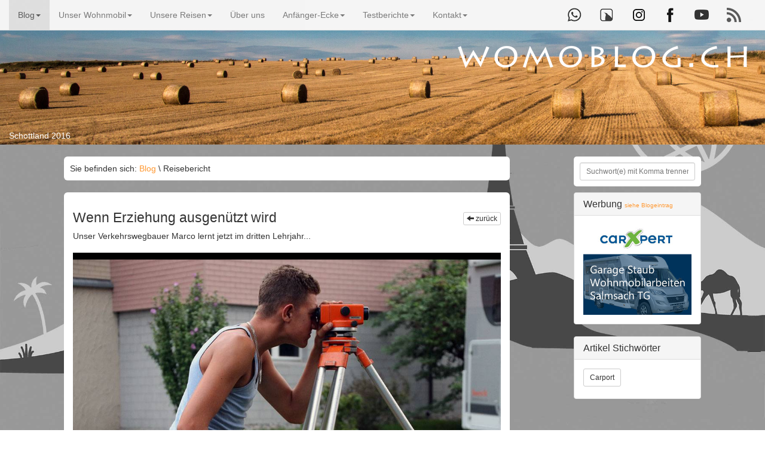

--- FILE ---
content_type: text/html; charset=UTF-8
request_url: https://www.womoblog.ch/Blog/Reisebericht/Wenn-Erziehung-ausgen%C3%BCtzt-wird/254/
body_size: 24623
content:
<!DOCTYPE html>
<html lang="de">
  <head>
    <meta charset="utf-8">
    <meta http-equiv="X-UA-Compatible" content="IE=edge">
    <meta name="viewport" content="width=device-width, initial-scale=1">
    <meta name="description" content="Unser Verkehrswegbauer Marco lernt jetzt im dritten Lehrjahr...">
        <meta name="keywords" content="Wohnmobil, Womo, Camping, Reisen, Stellplatz, Tagebuch, Blog, Womoblog, Tracker, Satellit, Internet, Stellplatz, Reisebericht, Reiseberichte, Skandinavien, Norwegen, Schweden, Frankreich, Italien, Liechtenstein, Schweiz, Deutschland, Dänemark, Stellplätze, Koordinaten, Erfahrung, Erfahrungen, Carado, Sunlight, Orangecamp, ">
    <link rel="icon" type="image/png" href="/64.png">
	<link rel="apple-touch-icon" href="https://www.womoblog.ch/128.png"/>
    <title>Wenn Erziehung ausgenützt wird</title>
	<link rel="alternate" type="application/rss+xml" title="Womoblog.ch - " href="https://www.womoblog.ch/html/rssNews.php" >
	<meta name="google-site-verification" content="QQwXoYNKcolrflwbasJcTUqgcHVcuc9Qwu3owZwZfzc" />
	  <meta name="p:domain_verify" content="94d826178ec010f610faa90c7f86e982"/>
    <meta property="og:image" content="https://www.womoblog.ch/html/46_bilderupload/2015/1439234797-l.jpg" />
    <meta property="og:url" content="https://www.womoblog.ch/Blog/Reisebericht/Wenn-Erziehung-ausgenützt-wird/254/" />
    <meta property="og:title" content="Wenn Erziehung ausgenützt wird" />
    <meta property="og:description" content="Unser Verkehrswegbauer Marco lernt jetzt im dritten Lehrjahr..." />
    <meta property="og:image:width" content="1000" />
    <meta property="og:image:heigh" content="662" />
	<meta name="author" content="Rolf Järmann">
	<meta name="publisher" content="Rolf Järmann">
	<meta name="copyright" content="Rolf Järmann">
	<meta name="page-topic" content="Reise Tourismus">
	<meta name="page-type" content="Bericht Reportage">
	<meta name="audience" content="Anfänger, Erwachsene, Experten, Fans, Fortgeschrittene, Frauen, Männer, Profis">
	<!-- Bootstrap core CSS -->
    <link href="/dist/css/bootstrap.css" rel="stylesheet">
	<link href="/dist/css/bootstrap.icon-large.css" rel="stylesheet">

    <!-- Custom styles for this template -->
    <link href="/html/31_css/womoblog.css" rel="stylesheet">
	<link rel="stylesheet" href="/html/36_fancyBox/source/jquery.fancybox.css?v=2.1.4" type="text/css" media="screen" />
   
   


    <!-- HTML5 shim and Respond.js IE8 support of HTML5 elements and media queries -->
    <!--[if lt IE 9]>
      <script src="https://oss.maxcdn.com/html5shiv/3.7.2/html5shiv.min.js"></script>
      <script src="https://oss.maxcdn.com/respond/1.4.2/respond.min.js"></script>
    <![endif]-->
	  
	  
	  
	 	  
	
	
	
<style>
<!--
#head {
	background-image: url(/html/41_files/head/Schottland_2016.jpg);
}
-->
</style>

  </head>

  <body>
  <span class="titellogo hidden-xs"><a href="https://www.womoblog.ch/"><img src="/html/42_images/womoblog.png" width="500" height="64" class="img-responsive" alt="Logo womoblog.ch"></a></span>

<div class="container-fluid">
	<div class="row">
    <img src="/html/41_files/head/Schottland_2016.jpg" class="img-responsive" alt="Headbild">
    <div class="col-sm-12" style="margin-top:-25px;color:#ffffff;">Schottland 2016</div>
    </div>
</div>


<div class="navbar navbar-default navbar-fixed-top " role="navigation">
        <div class="container-fluid color ">
            <div class="navbar-header">
                <button type="button" class="navbar-toggle" data-toggle="collapse" data-target=".navbar-ex1-collapse">
                    <span class="sr-only">Toggle navigation</span>
                    <span class="icon-bar"></span>
                    <span class="icon-bar"></span>
                    <span class="icon-bar"></span>
                </button>
                <a class="navbar-brand visible-xs" href="/">womoblog.ch</a>
            </div>
            
<div class="collapse navbar-collapse navbar-ex1-collapse ">
	<ul class="nav navbar-nav  ">

	<li class="menu-item  active  dropdown "><a href="/Blog/" class="dropdown-toggle" data-toggle="dropdown">Blog<i class="caret"></i></a>
		<ul class="dropdown-menu">
			<li><a href="/Blog/Alle_Eintraege/">Alle Einträge</a></li>
			<li><a href="/Blog/Top-Beitraege/">Top-Beiträge</a></li>
			<li><a href="/Blog/Reiseberichte/">Reiseberichte</a></li>
			<li><a href="/Blog/Tipps/">Tipps</a></li>
			<li><a href="/Blog/Ausbau/">Ausbau</a></li>
			<li><a href="/Blog/Reparaturen/">Reparaturen</a></li>
			<li><a href="/Blog/Zubehoer/">Zubehör</a></li>
			<li><a href="/Blog/Nonsens/">Nonsens</a></li>
			<li><a href="/Blog/Wissen/">Wissen</a></li>
			<li><a href="/Blog/Rezepte/">Rezepte</a></li>
			<li><a href="/Blog/Alpenpaesse/">Alpenpässe</a></li>
			<li><a href="/Blog/Werkstaetten/">Werkstätten</a></li>
			<li><a href="/Blog/Meistgelesen/">Meistgelesen</a></li>
			</ul></li>
	<li class="menu-item   dropdown "><a href="/Unser_Wohnmobil/" class="dropdown-toggle" data-toggle="dropdown">Unser Wohnmobil<i class="caret"></i></a>
		<ul class="dropdown-menu">
			<li><a href="/Unser_Wohnmobil/Aussen/">Aussen</a></li>
			<li><a href="/Unser_Wohnmobil/Innen/">Innen</a></li>
			<li><a href="/Unser_Wohnmobil/Technisch/">Technisch</a></li>
			<li class="menu-item dropdown "><a href="#" class="dropdown-toggle" data-toggle="dropdown">Verkabelung<i class="caret"></i></a>
			<ul class="dropdown-menu">
						<li class="menu-item"><a href="/Unser_Wohnmobil/Verkabelung/220_Volt/" >220 Volt</a></li></ul></li><li class="divider"></li>
			<li class="menu-item dropdown "><a href="#" class="dropdown-toggle" data-toggle="dropdown">Aus- und Umbauten<i class="caret"></i></a>
			<ul class="dropdown-menu">
						<li class="menu-item"><a href="/Unser_Wohnmobil/Aus-_und_Umbauten/Liste_der_Ausbauten/" >Liste der Ausbauten</a></li>
						<li class="menu-item"><a href="/Unser_Wohnmobil/Aus-_und_Umbauten/Wasserproblem_Motor/" >Wasserproblem Motor</a></li>
						<li class="menu-item"><a href="/Unser_Wohnmobil/Aus-_und_Umbauten/Ausziebare_Tablare_in_Kueeche/" >Ausziebare Tablare in Küche</a></li>
						<li class="menu-item"><a href="/Unser_Wohnmobil/Aus-_und_Umbauten/Batteriecomputer/" >Batteriecomputer</a></li>
						<li class="menu-item"><a href="/Unser_Wohnmobil/Aus-_und_Umbauten/Trenntoilette/" >Trenntoilette</a></li>
						<li class="menu-item"><a href="/Unser_Wohnmobil/Aus-_und_Umbauten/Zusatz_USB-_und_12Volt-Dose/" >Zusatz USB- und 12Volt-Dose</a></li>
						<li class="menu-item"><a href="/Unser_Wohnmobil/Aus-_und_Umbauten/Ton_TV_verbessert/" >Ton TV verbessert</a></li>
						<li class="menu-item"><a href="/Unser_Wohnmobil/Aus-_und_Umbauten/Ausbau_Hubbett/" >Ausbau Hubbett</a></li>
						<li class="menu-item"><a href="/Unser_Wohnmobil/Aus-_und_Umbauten/Neugestaltung_nach_Ausbau_Hubbett/" >Neugestaltung nach Ausbau Hubbett</a></li>
						<li class="menu-item"><a href="/Unser_Wohnmobil/Aus-_und_Umbauten/Steckdosen_an_Wechselrichter/" >Steckdosen an Wechselrichter</a></li>
						<li class="menu-item"><a href="/Unser_Wohnmobil/Aus-_und_Umbauten/Frontgitter_montieren/" >Frontgitter montieren</a></li></ul></li>
			<li><a href="/Unser_Wohnmobil/Anleitungen/">Anleitungen</a></li>
			<li class="menu-item dropdown "><a href="#" class="dropdown-toggle" data-toggle="dropdown">Ausbau Solaranlage<i class="caret"></i></a>
			<ul class="dropdown-menu">
						<li class="menu-item"><a href="/Unser_Wohnmobil/Ausbau_Solaranlage/Grundlagen_und_Planung/" >Grundlagen und Planung</a></li>
						<li class="menu-item"><a href="/Unser_Wohnmobil/Ausbau_Solaranlage/Panels_verkleben/" >Panels verkleben</a></li>
						<li class="menu-item"><a href="/Unser_Wohnmobil/Ausbau_Solaranlage/Dachverkabelung/" >Dachverkabelung</a></li>
						<li class="menu-item"><a href="/Unser_Wohnmobil/Ausbau_Solaranlage/Verkabelung_Innen/" >Verkabelung Innen</a></li>
						<li class="menu-item"><a href="/Unser_Wohnmobil/Ausbau_Solaranlage/Laderegler_anschliessen/" >Laderegler anschliessen</a></li>
						<li class="menu-item"><a href="/Unser_Wohnmobil/Ausbau_Solaranlage/Grueende_dagegen/" >Gründe dagegen</a></li></ul></li><li class="divider"></li>
			<li><a href="/Unser_Wohnmobil/SAT_TV/">SAT TV</a></li>
			<li><a href="/Unser_Wohnmobil/SAT_Internet/">SAT Internet</a></li>
			<li><a href="/Unser_Wohnmobil/WLan_Empfang/">WLan Empfang</a></li>
			<li><a href="/Unser_Wohnmobil/GPS_Tracking/">GPS Tracking</a></li>
			<li><a href="/Unser_Wohnmobil/Navigation/">Navigation</a></li>
			<li><a href="/Unser_Wohnmobil/Rueeckfahrkamera/">Rückfahrkamera</a></li>
			<li><a href="/Unser_Wohnmobil/Bodenheizung/">Bodenheizung</a></li>
			<li><a href="/Unser_Wohnmobil/LPG_Gas-Anlage/">LPG Gas-Anlage</a></li>
			<li><a href="/Unser_Wohnmobil/Matratzen_und_Bettunterbau/">Matratzen und Bettunterbau</a></li>
			</ul></li>
	<li class="menu-item   dropdown "><a href="/Unsere_Reisen/" class="dropdown-toggle" data-toggle="dropdown">Unsere Reisen<i class="caret"></i></a>
		<ul class="dropdown-menu">
			<li><a href="/Unsere_Reisen/die_Touren/">die Touren</a></li><li class="divider"></li>
			<li><a href="/Unsere_Reisen/Laender/">Länder</a></li><li class="divider"></li>
			<li><a href="/Unsere_Reisen/Stellplaetze/">Stellplätze</a></li>
			<li><a href="/Unsere_Reisen/Kartenansicht_Plaetze/">Kartenansicht Plätze</a></li><li class="divider"></li>
			<li><a href="/Unsere_Reisen/Entsorgung_Schweiz/">Entsorgung Schweiz</a></li>
			<li><a href="/Unsere_Reisen/Wohnmobil_wiegen/">Wohnmobil wiegen</a></li>
			<li><a href="/Unsere_Reisen/LPG_Tankstellen_Schweiz/">LPG Tankstellen Schweiz</a></li>
			<li><a href="/Unsere_Reisen/Wohnmobil-Werkstaetten/">Wohnmobil-Werkstätten</a></li>
			<li><a href="/Unsere_Reisen/Waschanlagen/">Waschanlagen</a></li><li class="divider"></li>
			<li><a href="/Unsere_Reisen/Fotos/">Fotos</a></li>
			</ul></li>
	<li class="menu-item  "><a href="/Ueeber_uns/">Über uns</a></li>
	<li class="menu-item   dropdown "><a href="/Anfaenger-Ecke/" class="dropdown-toggle" data-toggle="dropdown">Anfänger-Ecke<i class="caret"></i></a>
		<ul class="dropdown-menu">
			<li><a href="/Anfaenger-Ecke/Einsteiger_Tipps/">Einsteiger Tipps</a></li>
			<li><a href="/Anfaenger-Ecke/Modellauswahl/">Modellauswahl</a></li>
			<li><a href="/Anfaenger-Ecke/Gewicht/">Gewicht</a></li>
			<li><a href="/Anfaenger-Ecke/Wasser/">Wasser</a></li>
			<li><a href="/Anfaenger-Ecke/Gas/">Gas</a></li>
			<li><a href="/Anfaenger-Ecke/Elektrizitaet/">Elektrizität</a></li>
			<li><a href="/Anfaenger-Ecke/Kueehlen_und_heizen/">Kühlen und heizen</a></li>
			<li><a href="/Anfaenger-Ecke/Toilette/">Toilette</a></li>
			<li><a href="/Anfaenger-Ecke/Zubehoer/">Zubehör</a></li>
			<li><a href="/Anfaenger-Ecke/Kleinigkeiten/">Kleinigkeiten</a></li>
			<li><a href="/Anfaenger-Ecke/GPS-Tracking/">GPS-Tracking</a></li>
			<li><a href="/Anfaenger-Ecke/Versicherung/">Versicherung</a></li>
			<li><a href="/Anfaenger-Ecke/Wintercamping/">Wintercamping</a></li>
			<li><a href="/Anfaenger-Ecke/Kochen/">Kochen</a></li>
			<li><a href="/Anfaenger-Ecke/Ueebernachtungsplatz_finden/">Übernachtungsplatz finden</a></li>
			<li><a href="/Anfaenger-Ecke/Kosten/">Kosten</a></li>
			</ul></li>
	<li class="menu-item   dropdown "><a href="/Testberichte/" class="dropdown-toggle" data-toggle="dropdown">Testberichte<i class="caret"></i></a>
		<ul class="dropdown-menu">
			<li><a href="/Testberichte/Infos/">Infos</a></li>
			<li class="menu-item dropdown "><a href="#" class="dropdown-toggle" data-toggle="dropdown">Küche<i class="caret"></i></a>
			<ul class="dropdown-menu">
						<li class="menu-item"><a href="/Testberichte/Kueeche/Ausziehbare_Tablare/" >Ausziehbare Tablare</a></li>
						<li class="menu-item"><a href="/Testberichte/Kueeche/Backofen/" >Backofen</a></li>
						<li class="menu-item"><a href="/Testberichte/Kueeche/Kaffeemaschine/" >Kaffeemaschine</a></li>
						<li class="menu-item"><a href="/Testberichte/Kueeche/Brotmesser/" >Brotmesser</a></li>
						<li class="menu-item"><a href="/Testberichte/Kueeche/Grill/" >Grill</a></li>
						<li class="menu-item"><a href="/Testberichte/Kueeche/Haushaltspapierrolle/" >Haushaltspapierrolle</a></li></ul></li>
			<li class="menu-item dropdown "><a href="#" class="dropdown-toggle" data-toggle="dropdown">Elektronik<i class="caret"></i></a>
			<ul class="dropdown-menu">
						<li class="menu-item"><a href="/Testberichte/Elektronik/Drucker/" >Drucker</a></li>
						<li class="menu-item"><a href="/Testberichte/Elektronik/Dashcam/" >Dashcam</a></li>
						<li class="menu-item"><a href="/Testberichte/Elektronik/Fotoausrueestung/" >Fotoausrüstung</a></li></ul></li>
			<li class="menu-item dropdown "><a href="#" class="dropdown-toggle" data-toggle="dropdown">Wohnraum<i class="caret"></i></a>
			<ul class="dropdown-menu">
						<li class="menu-item"><a href="/Testberichte/Wohnraum/Campingtisch/" >Campingtisch</a></li>
						<li class="menu-item"><a href="/Testberichte/Wohnraum/Fahrerhausverdunkelung/" >Fahrerhausverdunkelung</a></li>
						<li class="menu-item"><a href="/Testberichte/Wohnraum/Abfallkueebel/" >Abfallkübel</a></li>
						<li class="menu-item"><a href="/Testberichte/Wohnraum/Teppich/" >Teppich</a></li>
						<li class="menu-item"><a href="/Testberichte/Wohnraum/Isolierung_XXL-Vorhang/" >Isolierung XXL-Vorhang</a></li>
						<li class="menu-item"><a href="/Testberichte/Wohnraum/Heizung/" >Heizung</a></li>
						<li class="menu-item"><a href="/Testberichte/Wohnraum/Badetueecher/" >Badetücher</a></li>
						<li class="menu-item"><a href="/Testberichte/Wohnraum/Heizung_Duschablauf/" >Heizung Duschablauf</a></li></ul></li>
			<li class="menu-item dropdown "><a href="#" class="dropdown-toggle" data-toggle="dropdown">Zusatzprodukte<i class="caret"></i></a>
			<ul class="dropdown-menu">
						<li class="menu-item"><a href="/Testberichte/Zusatzprodukte/Hubstueetzen/" >Hubstützen</a></li>
						<li class="menu-item"><a href="/Testberichte/Zusatzprodukte/E-Bikes/" >E-Bikes</a></li>
						<li class="menu-item"><a href="/Testberichte/Zusatzprodukte/WC-Chemie/" >WC-Chemie</a></li>
						<li class="menu-item"><a href="/Testberichte/Zusatzprodukte/Reinigungsmittel_Sgrassatore/" >Reinigungsmittel Sgrassatore</a></li>
						<li class="menu-item"><a href="/Testberichte/Zusatzprodukte/Caravan_Weight_Control/" >Caravan Weight Control</a></li>
						<li class="menu-item"><a href="/Testberichte/Zusatzprodukte/WC-Papier/" >WC-Papier</a></li></ul></li><li class="divider"></li>
			<li class="menu-item dropdown "><a href="#" class="dropdown-toggle" data-toggle="dropdown">Tipps<i class="caret"></i></a>
			<ul class="dropdown-menu">
						<li class="menu-item"><a href="/Testberichte/Tipps/Stromverbrauch/" >Stromverbrauch</a></li></ul></li>
			</ul></li>
	<li class="menu-item   dropdown "><a href="/Kontakt/" class="dropdown-toggle" data-toggle="dropdown">Kontakt<i class="caret"></i></a>
		<ul class="dropdown-menu">
			<li><a href="/Kontakt/Kontakt/">Kontakt</a></li>
			<li><a href="/Kontakt/Links/">Links</a></li>
			<li><a href="/Kontakt/Newsletter/">Newsletter</a></li>
			</ul></li></ul>
<ul class="nav navbar-nav navbar-right hidden-md hidden-sm social">
<li><a href="https://whatsapp.com/channel/0029VbAVBNDICVfjaHky2h2O" target="_blank"><img src="/html/42_images/whatsapp.png" alt="whatsapp Kanal"></a></li>
			<li><a href="https://findpenguins.com/womoblogch" target="_blank"><img src="/html/42_images/findpenguin.png" alt="findpenguin Icon"></a></li>
        	<li><a href="https://www.instagram.com/womoblog_ch/" target="_blank"><img src="/html/42_images/instagram.png" alt="Instagram Icon"></a></li>
			<li><a href="https://www.facebook.com/womoblog" target="_blank"><img src="/html/42_images/facebook.png" alt="Facebook Icon"></a></li>
			<li><a href="https://youtube.com/@KnutschisWomoblog" target="_blank"><img src="/html/42_images/youtube.png" alt="Youtube Icon"></a></li>
			<li><a href="https://www.womoblog.ch/rssNews.php" target="_blank"><img src="/html/42_images/rss_news.png" alt="Rss Icon"></a></li>
		</ul>
	</div>
</div>
</div>

	
	
	
	
	
	
	
	<div class="container-fluid mt20">
	
	<div class="row">
    	<div class="col-sm-7 col-sm-offset-1 bg p10 mb20">
        Sie befinden sich: <a href="/Blog/">Blog</a> \ Reisebericht        </div>
        
        <div class="col-sm-2 col-sm-offset-1 pad-0">
        
<form action="/Suchresultate" method="post" class="suchform1">

<div class="form-group breit">
<input type="text" name="search"  class="form-control  input-sm" placeholder="Suchwort(e) mit Komma trennen"  value="" />
</div>
<button type="submit" class="btn btn-default btn-sm btn-primary" style="display:none;">finden</button>
</form>
	
       
    	</div>

      <!-- Main component for a primary marketing message or call to action -->
	  <div class="col-sm-7 col-sm-offset-1 bg">
      




<h1>Wenn Erziehung ausgenützt wird<span class="pull-right"><button type="button" class="btn btn-default btn-xs" onclick="history.back();"><span class="glyphicon glyphicon-arrow-left"></span> zurück</button></span></h1>

<p class="lead">Unser Verkehrswegbauer Marco lernt jetzt im dritten Lehrjahr...</p>





<a class="fancybox" rel="search" title="Marco in Action" href="/html/46_bilderupload/2015/1439234797-l.jpg" >
<img src="/html/46_bilderupload/2015/1439234797-l.jpg" style="width:100%;"  alt="Marco in Action"/> 

</a>


<p class="small">Marco in Action</p>


<p>&hellip;wie gut ist es, dass er nun nivellieren &uuml;ben muss, d.h. bei den H&ouml;henmessungen im Gel&auml;nde noch etwas &Uuml;bung braucht. Selbstverst&auml;ndlich stellte ich mich f&uuml;r diese Aufgabe als ehemaliger Vermesser zur Verf&uuml;gung. Drei Mal jagte ich ihn mit dem Nivellierger&auml;t um unser Grundst&uuml;ck, bis alles sass und er diese Aufgabe nun ziemlich gut kann.</p>
<p>Welch ein Zufall, dass ich nun gerade bei unserem geplanten neuen Abstellplatz ziemlich viele H&ouml;henmesspunkte habe und welch ein Zufall, dass ich mit diesen Punkten nun sogar L&auml;ngs- und Breitenprofile in diesem Bereich erstellen kann. Die Planung f&uuml;r den Carport k&ouml;nnte also beginnen. Und dies dank unserem Lehrling&hellip;</p>

<div class="row">









</div>


		

<div class="panel panel-default">
  <div class="panel-body">
    <dl class="dl-horizontal">
  		<dt>Datum</dt>
  		<dd>10.8.2015</dd>
		<dt>direkter Link</dt>
  		<dd><a class="trans" href="https://www.womoblog.ch/Blog/Reisebericht/Wenn-Erziehung-ausgenützt-wird/254">https://www.womoblog.ch//Blog/Reisebericht/Wenn-Erziehung-ausgenützt-wird/254/</a></dd>
	</dl>
  </div>
</div>


<nav>
  <ul class="pager">
  <li><a onclick="history.back();"><span aria-hidden="true">&larr;</span> zurück</a></li>

<li><a href="https://www.womoblog.ch/Blog/Reisebericht/Unser-Bordbuch/255/">nächster Eintrag <span aria-hidden="true">&rarr;</span></a></li>

  
  </ul>
</nav>

<div class="row">
	<div class="col-xs-12">
     
    <p><a class="trans" href="#" onClick="window.open('/html/01_page/formKommentar.php?rubrik=60&beitrag=254','Editierfenster', 'width=650,height=620');" id="edit"><span class="glyphicon glyphicon-envelope"> </span> Diesen Artikel kommentieren oder Fragen dazu stellen</a></p>

</div>
</div>


				

		
		
      </div>
	  
	  
	  <div class="col-sm-2 col-sm-offset-1 pad-0">


	

             
<div class="panel panel-default hidden-xs">
			<div class="panel-heading">
				<h2 class="panel-title">Werbung <small> <a href="https://www.womoblog.ch/Blog/Reisebericht/Wie-k%C3%B6nnte-man-als-Profiwohnmobilfahrer-Geld-verdienen/163/">siehe Blogeintrag</a></small></h2>
			</div>
        	<div class="panel-body">
		<a href="/partner_Link.php?be53a65b58fc25cdc4616d74f2da30dd=c9f0f895fb98ab9159f51fd0297e236d" target="_blank" rel="nofollow">
				<img src="/html/46_bilderupload/2018/1531432458-l.jpg" class="img-responsive" alt="Staub Arbeiten">
		</a>
		
						
				
				
				
</div>
</div><div class="panel panel-default">
			<div class="panel-heading">
				<h2 class="panel-title">Artikel Stichwörter</h2>
			</div>
        	<div class="panel-body">


	<a href="/index.php?t=Blog&tt=Reisebericht&tags=Carport" class="btn btn-default btn-sm" role="button">Carport</a> 


</div>
</div>

    	   
        
        
 




    

  
  
 </div> 
  
  
  
  
    
</div>
<!--</div>     

     </div> /container -->
		  
		  
	
		</div>		  
<br>    
<div class="container feet">    
<div class="row">
<div class="col-xs-12 text-center"><a href="/Kontakt/Impressum" class="trans">Impressum </a> | <a href="/Kontakt/Datenschutz" class="trans">Datenschutz </a> | <a href="/Kontakt/Media" class="trans">Media</a>
</div>
</div>
</div>

<script src="https://ajax.googleapis.com/ajax/libs/jquery/1.11.1/jquery.min.js"></script>   
<script src="/html/36_fancyBox/source/jquery.fancybox.pack.js?v=2.1.4"></script>
<script src="/html/36_fancyBox/source/helpers/jquery.fancybox-media.js?v=1.0.5"></script>
<script src="/html/39_panorama/jquery.ba-throttle-debounce.min.js"></script>
<script src="/html/39_panorama/jquery.paver.min.js"></script>

<script src="/dist/js/bootstrap.min.js"></script>

<script>


$(document).ready(function() {
	
	
	
	
	$('ul.dropdown-menu [data-toggle=dropdown]').on('click', function(event) {
    // Avoid following the href location when clicking
    event.preventDefault(); 
    // Avoid having the menu to close when clicking
    event.stopPropagation(); 
    // If a menu is already open we close it
    $('ul.dropdown-menu [data-toggle=dropdown]').parent().removeClass('open');
    // opening the one you clicked on
    $(this).parent().addClass('open');

    var menu = $(this).parent().find("ul");
    var menupos = menu.offset();
  
    if ((menupos.left + menu.width()) + 30 > $(window).width()) {
        var newpos = - menu.width();      
    } else {
        var newpos = $(this).parent().width();
    }
    menu.css({ left:newpos });
	
	

});
	
$(function () {
    // Paver
    $('div.panorama').paver();
});	
	
	
	
	
	
	$('.fancybox-media').fancybox({
		openEffect  : 'none',
		closeEffect : 'none',
		helpers : {
			media : {}
		}
	});
	$(".open2").fancybox({
		maxWidth	: 800,
		maxHeight	: 600,
		fitToView	: false,
		width		: '70%',
		height		: '70%',
		autoSize	: false,
		closeClick	: false,
		openEffect	: 'none',
		closeEffect	: 'none'
	});
	$(".fancybox").fancybox({
		openEffect	: 'none',
		closeEffect	: 'none'
	});
	$(".fancybox2").fancybox({
		fitToView	: false,
		width		: '90%',
		height		: '90%',
		autoSize	: false,
		closeClick	: false,
		openEffect	: 'none',
		closeEffect	: 'none'
	});
	
});

/*
function closeLikeJSBox(){
    jQuery('#likejsbox').hide( 250 );
    jQuery('#relikejsbox').show( 250 );
    setCookie("fbsave",666,30);
}
function reLikeJSBox(){
    jQuery('#relikejsbox').hide( 0 );
    jQuery('#likejsbox').addClass('fixed');
    jQuery('#likejsbox').fadeIn( 250 );
    setCookie("fbsave",667,30);
}
function setCookie(c_name,value,exdays)
{
var exdate=new Date();
exdate.setDate(exdate.getDate() + exdays);
var c_value=escape(value) + ((exdays==null) ? "" : "; expires="+exdate.toUTCString());
document.cookie=c_name + "=" + c_value;
}
function getCookie(c_name)
{
var i,x,y,ARRcookies=document.cookie.split(";");
for (i=0;i<ARRcookies.length;i++)
{
  x=ARRcookies[i].substr(0,ARRcookies[i].indexOf("="));
  y=ARRcookies[i].substr(ARRcookies[i].indexOf("=")+1);
  x=x.replace(/^\s+|\s+$/g,"");
  if (x==c_name)
    {
    return unescape(y);
    }
  }
}
*/
</script>
<script>
  (function(i,s,o,g,r,a,m){i['GoogleAnalyticsObject']=r;i[r]=i[r]||function(){
  (i[r].q=i[r].q||[]).push(arguments)},i[r].l=1*new Date();a=s.createElement(o),
  m=s.getElementsByTagName(o)[0];a.async=1;a.src=g;m.parentNode.insertBefore(a,m)
  })(window,document,'script','//www.google-analytics.com/analytics.js','ga');

  ga('create', 'UA-49511219-1', 'auto');
  ga('set', 'anonymizeIp', true);
  ga('send', 'pageview');

</script>
<!-- Global site tag (gtag.js) - Google Analytics -->
<script async src="https://www.googletagmanager.com/gtag/js?id=G-CR9TLDVKQ7"></script>
<script>
  window.dataLayer = window.dataLayer || [];
  function gtag(){dataLayer.push(arguments);}
  gtag('js', new Date());

  gtag('config', 'G-CR9TLDVKQ7');
</script>
  </body>
</html>